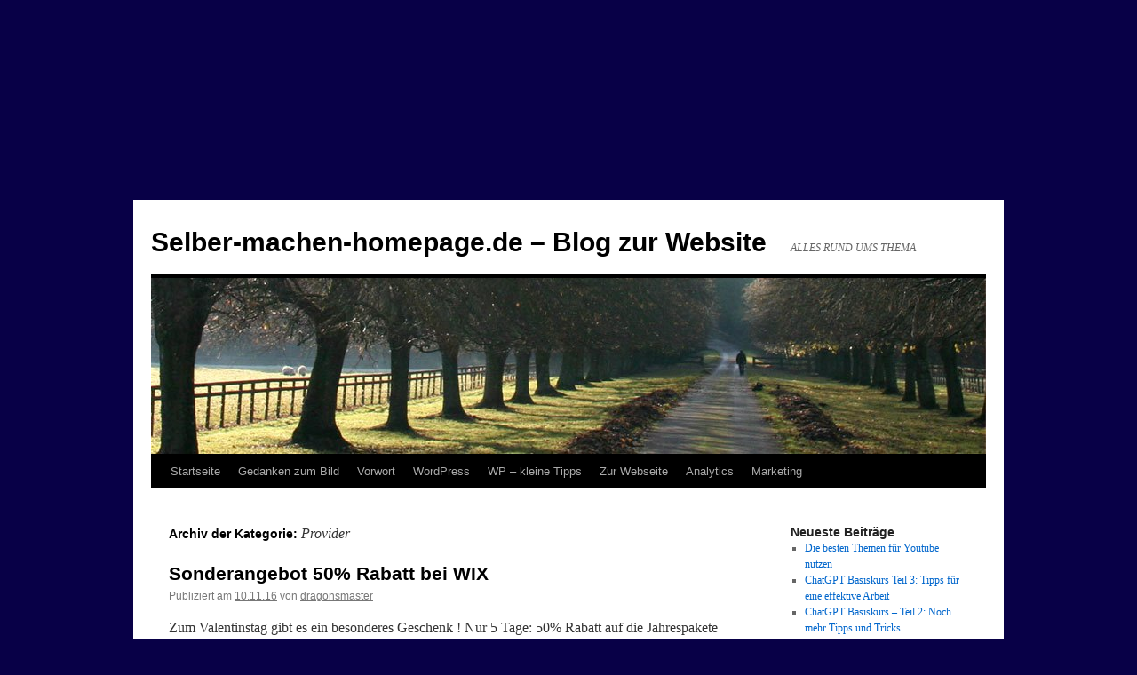

--- FILE ---
content_type: text/html; charset=UTF-8
request_url: https://blog-fuer.selber-machen-homepage.de/category/provider/
body_size: 9957
content:
<!DOCTYPE html>
<html lang="de">
<head>
<meta charset="UTF-8" />
<title>
Provider | Selber-machen-homepage.de &#8211; Blog zur Website	</title>
<link rel="profile" href="https://gmpg.org/xfn/11" />
<link rel="stylesheet" type="text/css" media="all" href="https://blog-fuer.selber-machen-homepage.de/wp-content/themes/twentyten/style.css?ver=20241112" />
<link rel="pingback" href="https://blog-fuer.selber-machen-homepage.de/xmlrpc.php">
<script type="text/javascript">
/* <![CDATA[ */
(()=>{var e={};e.g=function(){if("object"==typeof globalThis)return globalThis;try{return this||new Function("return this")()}catch(e){if("object"==typeof window)return window}}(),function({ampUrl:n,isCustomizePreview:t,isAmpDevMode:r,noampQueryVarName:o,noampQueryVarValue:s,disabledStorageKey:i,mobileUserAgents:a,regexRegex:c}){if("undefined"==typeof sessionStorage)return;const d=new RegExp(c);if(!a.some((e=>{const n=e.match(d);return!(!n||!new RegExp(n[1],n[2]).test(navigator.userAgent))||navigator.userAgent.includes(e)})))return;e.g.addEventListener("DOMContentLoaded",(()=>{const e=document.getElementById("amp-mobile-version-switcher");if(!e)return;e.hidden=!1;const n=e.querySelector("a[href]");n&&n.addEventListener("click",(()=>{sessionStorage.removeItem(i)}))}));const g=r&&["paired-browsing-non-amp","paired-browsing-amp"].includes(window.name);if(sessionStorage.getItem(i)||t||g)return;const u=new URL(location.href),m=new URL(n);m.hash=u.hash,u.searchParams.has(o)&&s===u.searchParams.get(o)?sessionStorage.setItem(i,"1"):m.href!==u.href&&(window.stop(),location.replace(m.href))}({"ampUrl":"https:\/\/blog-fuer.selber-machen-homepage.de\/category\/provider\/?amp=1","noampQueryVarName":"noamp","noampQueryVarValue":"mobile","disabledStorageKey":"amp_mobile_redirect_disabled","mobileUserAgents":["Mobile","Android","Silk\/","Kindle","BlackBerry","Opera Mini","Opera Mobi"],"regexRegex":"^\\\/((?:.|\\n)+)\\\/([i]*)$","isCustomizePreview":false,"isAmpDevMode":false})})();
/* ]]> */
</script>
<meta name='robots' content='max-image-preview:large' />
	<style>img:is([sizes="auto" i], [sizes^="auto," i]) { contain-intrinsic-size: 3000px 1500px }</style>
	<link rel="alternate" type="application/rss+xml" title="Selber-machen-homepage.de - Blog zur Website &raquo; Feed" href="https://blog-fuer.selber-machen-homepage.de/feed/" />
<link rel="alternate" type="application/rss+xml" title="Selber-machen-homepage.de - Blog zur Website &raquo; Kommentar-Feed" href="https://blog-fuer.selber-machen-homepage.de/comments/feed/" />
<link rel="alternate" type="application/rss+xml" title="Selber-machen-homepage.de - Blog zur Website &raquo; Provider Kategorie-Feed" href="https://blog-fuer.selber-machen-homepage.de/category/provider/feed/" />
<script type="text/javascript">
/* <![CDATA[ */
window._wpemojiSettings = {"baseUrl":"https:\/\/s.w.org\/images\/core\/emoji\/16.0.1\/72x72\/","ext":".png","svgUrl":"https:\/\/s.w.org\/images\/core\/emoji\/16.0.1\/svg\/","svgExt":".svg","source":{"concatemoji":"https:\/\/blog-fuer.selber-machen-homepage.de\/wp-includes\/js\/wp-emoji-release.min.js?ver=6.8.3"}};
/*! This file is auto-generated */
!function(s,n){var o,i,e;function c(e){try{var t={supportTests:e,timestamp:(new Date).valueOf()};sessionStorage.setItem(o,JSON.stringify(t))}catch(e){}}function p(e,t,n){e.clearRect(0,0,e.canvas.width,e.canvas.height),e.fillText(t,0,0);var t=new Uint32Array(e.getImageData(0,0,e.canvas.width,e.canvas.height).data),a=(e.clearRect(0,0,e.canvas.width,e.canvas.height),e.fillText(n,0,0),new Uint32Array(e.getImageData(0,0,e.canvas.width,e.canvas.height).data));return t.every(function(e,t){return e===a[t]})}function u(e,t){e.clearRect(0,0,e.canvas.width,e.canvas.height),e.fillText(t,0,0);for(var n=e.getImageData(16,16,1,1),a=0;a<n.data.length;a++)if(0!==n.data[a])return!1;return!0}function f(e,t,n,a){switch(t){case"flag":return n(e,"\ud83c\udff3\ufe0f\u200d\u26a7\ufe0f","\ud83c\udff3\ufe0f\u200b\u26a7\ufe0f")?!1:!n(e,"\ud83c\udde8\ud83c\uddf6","\ud83c\udde8\u200b\ud83c\uddf6")&&!n(e,"\ud83c\udff4\udb40\udc67\udb40\udc62\udb40\udc65\udb40\udc6e\udb40\udc67\udb40\udc7f","\ud83c\udff4\u200b\udb40\udc67\u200b\udb40\udc62\u200b\udb40\udc65\u200b\udb40\udc6e\u200b\udb40\udc67\u200b\udb40\udc7f");case"emoji":return!a(e,"\ud83e\udedf")}return!1}function g(e,t,n,a){var r="undefined"!=typeof WorkerGlobalScope&&self instanceof WorkerGlobalScope?new OffscreenCanvas(300,150):s.createElement("canvas"),o=r.getContext("2d",{willReadFrequently:!0}),i=(o.textBaseline="top",o.font="600 32px Arial",{});return e.forEach(function(e){i[e]=t(o,e,n,a)}),i}function t(e){var t=s.createElement("script");t.src=e,t.defer=!0,s.head.appendChild(t)}"undefined"!=typeof Promise&&(o="wpEmojiSettingsSupports",i=["flag","emoji"],n.supports={everything:!0,everythingExceptFlag:!0},e=new Promise(function(e){s.addEventListener("DOMContentLoaded",e,{once:!0})}),new Promise(function(t){var n=function(){try{var e=JSON.parse(sessionStorage.getItem(o));if("object"==typeof e&&"number"==typeof e.timestamp&&(new Date).valueOf()<e.timestamp+604800&&"object"==typeof e.supportTests)return e.supportTests}catch(e){}return null}();if(!n){if("undefined"!=typeof Worker&&"undefined"!=typeof OffscreenCanvas&&"undefined"!=typeof URL&&URL.createObjectURL&&"undefined"!=typeof Blob)try{var e="postMessage("+g.toString()+"("+[JSON.stringify(i),f.toString(),p.toString(),u.toString()].join(",")+"));",a=new Blob([e],{type:"text/javascript"}),r=new Worker(URL.createObjectURL(a),{name:"wpTestEmojiSupports"});return void(r.onmessage=function(e){c(n=e.data),r.terminate(),t(n)})}catch(e){}c(n=g(i,f,p,u))}t(n)}).then(function(e){for(var t in e)n.supports[t]=e[t],n.supports.everything=n.supports.everything&&n.supports[t],"flag"!==t&&(n.supports.everythingExceptFlag=n.supports.everythingExceptFlag&&n.supports[t]);n.supports.everythingExceptFlag=n.supports.everythingExceptFlag&&!n.supports.flag,n.DOMReady=!1,n.readyCallback=function(){n.DOMReady=!0}}).then(function(){return e}).then(function(){var e;n.supports.everything||(n.readyCallback(),(e=n.source||{}).concatemoji?t(e.concatemoji):e.wpemoji&&e.twemoji&&(t(e.twemoji),t(e.wpemoji)))}))}((window,document),window._wpemojiSettings);
/* ]]> */
</script>
<style id='wp-emoji-styles-inline-css' type='text/css'>

	img.wp-smiley, img.emoji {
		display: inline !important;
		border: none !important;
		box-shadow: none !important;
		height: 1em !important;
		width: 1em !important;
		margin: 0 0.07em !important;
		vertical-align: -0.1em !important;
		background: none !important;
		padding: 0 !important;
	}
</style>
<link rel='stylesheet' id='wp-block-library-css' href='https://blog-fuer.selber-machen-homepage.de/wp-includes/css/dist/block-library/style.min.css?ver=6.8.3' type='text/css' media='all' />
<style id='wp-block-library-theme-inline-css' type='text/css'>
.wp-block-audio :where(figcaption){color:#555;font-size:13px;text-align:center}.is-dark-theme .wp-block-audio :where(figcaption){color:#ffffffa6}.wp-block-audio{margin:0 0 1em}.wp-block-code{border:1px solid #ccc;border-radius:4px;font-family:Menlo,Consolas,monaco,monospace;padding:.8em 1em}.wp-block-embed :where(figcaption){color:#555;font-size:13px;text-align:center}.is-dark-theme .wp-block-embed :where(figcaption){color:#ffffffa6}.wp-block-embed{margin:0 0 1em}.blocks-gallery-caption{color:#555;font-size:13px;text-align:center}.is-dark-theme .blocks-gallery-caption{color:#ffffffa6}:root :where(.wp-block-image figcaption){color:#555;font-size:13px;text-align:center}.is-dark-theme :root :where(.wp-block-image figcaption){color:#ffffffa6}.wp-block-image{margin:0 0 1em}.wp-block-pullquote{border-bottom:4px solid;border-top:4px solid;color:currentColor;margin-bottom:1.75em}.wp-block-pullquote cite,.wp-block-pullquote footer,.wp-block-pullquote__citation{color:currentColor;font-size:.8125em;font-style:normal;text-transform:uppercase}.wp-block-quote{border-left:.25em solid;margin:0 0 1.75em;padding-left:1em}.wp-block-quote cite,.wp-block-quote footer{color:currentColor;font-size:.8125em;font-style:normal;position:relative}.wp-block-quote:where(.has-text-align-right){border-left:none;border-right:.25em solid;padding-left:0;padding-right:1em}.wp-block-quote:where(.has-text-align-center){border:none;padding-left:0}.wp-block-quote.is-large,.wp-block-quote.is-style-large,.wp-block-quote:where(.is-style-plain){border:none}.wp-block-search .wp-block-search__label{font-weight:700}.wp-block-search__button{border:1px solid #ccc;padding:.375em .625em}:where(.wp-block-group.has-background){padding:1.25em 2.375em}.wp-block-separator.has-css-opacity{opacity:.4}.wp-block-separator{border:none;border-bottom:2px solid;margin-left:auto;margin-right:auto}.wp-block-separator.has-alpha-channel-opacity{opacity:1}.wp-block-separator:not(.is-style-wide):not(.is-style-dots){width:100px}.wp-block-separator.has-background:not(.is-style-dots){border-bottom:none;height:1px}.wp-block-separator.has-background:not(.is-style-wide):not(.is-style-dots){height:2px}.wp-block-table{margin:0 0 1em}.wp-block-table td,.wp-block-table th{word-break:normal}.wp-block-table :where(figcaption){color:#555;font-size:13px;text-align:center}.is-dark-theme .wp-block-table :where(figcaption){color:#ffffffa6}.wp-block-video :where(figcaption){color:#555;font-size:13px;text-align:center}.is-dark-theme .wp-block-video :where(figcaption){color:#ffffffa6}.wp-block-video{margin:0 0 1em}:root :where(.wp-block-template-part.has-background){margin-bottom:0;margin-top:0;padding:1.25em 2.375em}
</style>
<style id='classic-theme-styles-inline-css' type='text/css'>
/*! This file is auto-generated */
.wp-block-button__link{color:#fff;background-color:#32373c;border-radius:9999px;box-shadow:none;text-decoration:none;padding:calc(.667em + 2px) calc(1.333em + 2px);font-size:1.125em}.wp-block-file__button{background:#32373c;color:#fff;text-decoration:none}
</style>
<style id='global-styles-inline-css' type='text/css'>
:root{--wp--preset--aspect-ratio--square: 1;--wp--preset--aspect-ratio--4-3: 4/3;--wp--preset--aspect-ratio--3-4: 3/4;--wp--preset--aspect-ratio--3-2: 3/2;--wp--preset--aspect-ratio--2-3: 2/3;--wp--preset--aspect-ratio--16-9: 16/9;--wp--preset--aspect-ratio--9-16: 9/16;--wp--preset--color--black: #000;--wp--preset--color--cyan-bluish-gray: #abb8c3;--wp--preset--color--white: #fff;--wp--preset--color--pale-pink: #f78da7;--wp--preset--color--vivid-red: #cf2e2e;--wp--preset--color--luminous-vivid-orange: #ff6900;--wp--preset--color--luminous-vivid-amber: #fcb900;--wp--preset--color--light-green-cyan: #7bdcb5;--wp--preset--color--vivid-green-cyan: #00d084;--wp--preset--color--pale-cyan-blue: #8ed1fc;--wp--preset--color--vivid-cyan-blue: #0693e3;--wp--preset--color--vivid-purple: #9b51e0;--wp--preset--color--blue: #0066cc;--wp--preset--color--medium-gray: #666;--wp--preset--color--light-gray: #f1f1f1;--wp--preset--gradient--vivid-cyan-blue-to-vivid-purple: linear-gradient(135deg,rgba(6,147,227,1) 0%,rgb(155,81,224) 100%);--wp--preset--gradient--light-green-cyan-to-vivid-green-cyan: linear-gradient(135deg,rgb(122,220,180) 0%,rgb(0,208,130) 100%);--wp--preset--gradient--luminous-vivid-amber-to-luminous-vivid-orange: linear-gradient(135deg,rgba(252,185,0,1) 0%,rgba(255,105,0,1) 100%);--wp--preset--gradient--luminous-vivid-orange-to-vivid-red: linear-gradient(135deg,rgba(255,105,0,1) 0%,rgb(207,46,46) 100%);--wp--preset--gradient--very-light-gray-to-cyan-bluish-gray: linear-gradient(135deg,rgb(238,238,238) 0%,rgb(169,184,195) 100%);--wp--preset--gradient--cool-to-warm-spectrum: linear-gradient(135deg,rgb(74,234,220) 0%,rgb(151,120,209) 20%,rgb(207,42,186) 40%,rgb(238,44,130) 60%,rgb(251,105,98) 80%,rgb(254,248,76) 100%);--wp--preset--gradient--blush-light-purple: linear-gradient(135deg,rgb(255,206,236) 0%,rgb(152,150,240) 100%);--wp--preset--gradient--blush-bordeaux: linear-gradient(135deg,rgb(254,205,165) 0%,rgb(254,45,45) 50%,rgb(107,0,62) 100%);--wp--preset--gradient--luminous-dusk: linear-gradient(135deg,rgb(255,203,112) 0%,rgb(199,81,192) 50%,rgb(65,88,208) 100%);--wp--preset--gradient--pale-ocean: linear-gradient(135deg,rgb(255,245,203) 0%,rgb(182,227,212) 50%,rgb(51,167,181) 100%);--wp--preset--gradient--electric-grass: linear-gradient(135deg,rgb(202,248,128) 0%,rgb(113,206,126) 100%);--wp--preset--gradient--midnight: linear-gradient(135deg,rgb(2,3,129) 0%,rgb(40,116,252) 100%);--wp--preset--font-size--small: 13px;--wp--preset--font-size--medium: 20px;--wp--preset--font-size--large: 36px;--wp--preset--font-size--x-large: 42px;--wp--preset--spacing--20: 0.44rem;--wp--preset--spacing--30: 0.67rem;--wp--preset--spacing--40: 1rem;--wp--preset--spacing--50: 1.5rem;--wp--preset--spacing--60: 2.25rem;--wp--preset--spacing--70: 3.38rem;--wp--preset--spacing--80: 5.06rem;--wp--preset--shadow--natural: 6px 6px 9px rgba(0, 0, 0, 0.2);--wp--preset--shadow--deep: 12px 12px 50px rgba(0, 0, 0, 0.4);--wp--preset--shadow--sharp: 6px 6px 0px rgba(0, 0, 0, 0.2);--wp--preset--shadow--outlined: 6px 6px 0px -3px rgba(255, 255, 255, 1), 6px 6px rgba(0, 0, 0, 1);--wp--preset--shadow--crisp: 6px 6px 0px rgba(0, 0, 0, 1);}:where(.is-layout-flex){gap: 0.5em;}:where(.is-layout-grid){gap: 0.5em;}body .is-layout-flex{display: flex;}.is-layout-flex{flex-wrap: wrap;align-items: center;}.is-layout-flex > :is(*, div){margin: 0;}body .is-layout-grid{display: grid;}.is-layout-grid > :is(*, div){margin: 0;}:where(.wp-block-columns.is-layout-flex){gap: 2em;}:where(.wp-block-columns.is-layout-grid){gap: 2em;}:where(.wp-block-post-template.is-layout-flex){gap: 1.25em;}:where(.wp-block-post-template.is-layout-grid){gap: 1.25em;}.has-black-color{color: var(--wp--preset--color--black) !important;}.has-cyan-bluish-gray-color{color: var(--wp--preset--color--cyan-bluish-gray) !important;}.has-white-color{color: var(--wp--preset--color--white) !important;}.has-pale-pink-color{color: var(--wp--preset--color--pale-pink) !important;}.has-vivid-red-color{color: var(--wp--preset--color--vivid-red) !important;}.has-luminous-vivid-orange-color{color: var(--wp--preset--color--luminous-vivid-orange) !important;}.has-luminous-vivid-amber-color{color: var(--wp--preset--color--luminous-vivid-amber) !important;}.has-light-green-cyan-color{color: var(--wp--preset--color--light-green-cyan) !important;}.has-vivid-green-cyan-color{color: var(--wp--preset--color--vivid-green-cyan) !important;}.has-pale-cyan-blue-color{color: var(--wp--preset--color--pale-cyan-blue) !important;}.has-vivid-cyan-blue-color{color: var(--wp--preset--color--vivid-cyan-blue) !important;}.has-vivid-purple-color{color: var(--wp--preset--color--vivid-purple) !important;}.has-black-background-color{background-color: var(--wp--preset--color--black) !important;}.has-cyan-bluish-gray-background-color{background-color: var(--wp--preset--color--cyan-bluish-gray) !important;}.has-white-background-color{background-color: var(--wp--preset--color--white) !important;}.has-pale-pink-background-color{background-color: var(--wp--preset--color--pale-pink) !important;}.has-vivid-red-background-color{background-color: var(--wp--preset--color--vivid-red) !important;}.has-luminous-vivid-orange-background-color{background-color: var(--wp--preset--color--luminous-vivid-orange) !important;}.has-luminous-vivid-amber-background-color{background-color: var(--wp--preset--color--luminous-vivid-amber) !important;}.has-light-green-cyan-background-color{background-color: var(--wp--preset--color--light-green-cyan) !important;}.has-vivid-green-cyan-background-color{background-color: var(--wp--preset--color--vivid-green-cyan) !important;}.has-pale-cyan-blue-background-color{background-color: var(--wp--preset--color--pale-cyan-blue) !important;}.has-vivid-cyan-blue-background-color{background-color: var(--wp--preset--color--vivid-cyan-blue) !important;}.has-vivid-purple-background-color{background-color: var(--wp--preset--color--vivid-purple) !important;}.has-black-border-color{border-color: var(--wp--preset--color--black) !important;}.has-cyan-bluish-gray-border-color{border-color: var(--wp--preset--color--cyan-bluish-gray) !important;}.has-white-border-color{border-color: var(--wp--preset--color--white) !important;}.has-pale-pink-border-color{border-color: var(--wp--preset--color--pale-pink) !important;}.has-vivid-red-border-color{border-color: var(--wp--preset--color--vivid-red) !important;}.has-luminous-vivid-orange-border-color{border-color: var(--wp--preset--color--luminous-vivid-orange) !important;}.has-luminous-vivid-amber-border-color{border-color: var(--wp--preset--color--luminous-vivid-amber) !important;}.has-light-green-cyan-border-color{border-color: var(--wp--preset--color--light-green-cyan) !important;}.has-vivid-green-cyan-border-color{border-color: var(--wp--preset--color--vivid-green-cyan) !important;}.has-pale-cyan-blue-border-color{border-color: var(--wp--preset--color--pale-cyan-blue) !important;}.has-vivid-cyan-blue-border-color{border-color: var(--wp--preset--color--vivid-cyan-blue) !important;}.has-vivid-purple-border-color{border-color: var(--wp--preset--color--vivid-purple) !important;}.has-vivid-cyan-blue-to-vivid-purple-gradient-background{background: var(--wp--preset--gradient--vivid-cyan-blue-to-vivid-purple) !important;}.has-light-green-cyan-to-vivid-green-cyan-gradient-background{background: var(--wp--preset--gradient--light-green-cyan-to-vivid-green-cyan) !important;}.has-luminous-vivid-amber-to-luminous-vivid-orange-gradient-background{background: var(--wp--preset--gradient--luminous-vivid-amber-to-luminous-vivid-orange) !important;}.has-luminous-vivid-orange-to-vivid-red-gradient-background{background: var(--wp--preset--gradient--luminous-vivid-orange-to-vivid-red) !important;}.has-very-light-gray-to-cyan-bluish-gray-gradient-background{background: var(--wp--preset--gradient--very-light-gray-to-cyan-bluish-gray) !important;}.has-cool-to-warm-spectrum-gradient-background{background: var(--wp--preset--gradient--cool-to-warm-spectrum) !important;}.has-blush-light-purple-gradient-background{background: var(--wp--preset--gradient--blush-light-purple) !important;}.has-blush-bordeaux-gradient-background{background: var(--wp--preset--gradient--blush-bordeaux) !important;}.has-luminous-dusk-gradient-background{background: var(--wp--preset--gradient--luminous-dusk) !important;}.has-pale-ocean-gradient-background{background: var(--wp--preset--gradient--pale-ocean) !important;}.has-electric-grass-gradient-background{background: var(--wp--preset--gradient--electric-grass) !important;}.has-midnight-gradient-background{background: var(--wp--preset--gradient--midnight) !important;}.has-small-font-size{font-size: var(--wp--preset--font-size--small) !important;}.has-medium-font-size{font-size: var(--wp--preset--font-size--medium) !important;}.has-large-font-size{font-size: var(--wp--preset--font-size--large) !important;}.has-x-large-font-size{font-size: var(--wp--preset--font-size--x-large) !important;}
:where(.wp-block-post-template.is-layout-flex){gap: 1.25em;}:where(.wp-block-post-template.is-layout-grid){gap: 1.25em;}
:where(.wp-block-columns.is-layout-flex){gap: 2em;}:where(.wp-block-columns.is-layout-grid){gap: 2em;}
:root :where(.wp-block-pullquote){font-size: 1.5em;line-height: 1.6;}
</style>
<link rel='stylesheet' id='twentyten-block-style-css' href='https://blog-fuer.selber-machen-homepage.de/wp-content/themes/twentyten/blocks.css?ver=20240703' type='text/css' media='all' />
<script type="text/javascript" src="https://blog-fuer.selber-machen-homepage.de/wp-includes/js/jquery/jquery.min.js?ver=3.7.1" id="jquery-core-js"></script>
<script type="text/javascript" src="https://blog-fuer.selber-machen-homepage.de/wp-includes/js/jquery/jquery-migrate.min.js?ver=3.4.1" id="jquery-migrate-js"></script>
<script type="text/javascript" id="jquery-js-after">
/* <![CDATA[ */
jQuery(document).ready(function() {
	jQuery(".efd769bc9a1f469f14ab575da90835cd").click(function() {
		jQuery.post(
			"https://blog-fuer.selber-machen-homepage.de/wp-admin/admin-ajax.php", {
				"action": "quick_adsense_onpost_ad_click",
				"quick_adsense_onpost_ad_index": jQuery(this).attr("data-index"),
				"quick_adsense_nonce": "5df0e1d242",
			}, function(response) { }
		);
	});
});
/* ]]> */
</script>
<link rel="https://api.w.org/" href="https://blog-fuer.selber-machen-homepage.de/wp-json/" /><link rel="alternate" title="JSON" type="application/json" href="https://blog-fuer.selber-machen-homepage.de/wp-json/wp/v2/categories/2" /><link rel="EditURI" type="application/rsd+xml" title="RSD" href="https://blog-fuer.selber-machen-homepage.de/xmlrpc.php?rsd" />
<meta name="generator" content="WordPress 6.8.3" />
<div>
<style>
.example_responsive_1 { width: 320px; height: 200px; }
@media(min-width: 500px) { .example_responsive_1 { width: 49%; height: 200px; } }

</style>
<script async src="https://pagead2.googlesyndication.com/pagead/js/adsbygoogle.js"></script>
<!-- example_responsive_1 -->
<ins class="adsbygoogle example_responsive_1" data-ad-client="ca-pub-6818045623405753" data-ad-slot="7383235628"></ins>
<ins class="adsbygoogle example_responsive_1" data-ad-client="ca-pub-6818045623405753" data-ad-slot="7383235628"></ins>

<script>
(adsbygoogle = window.adsbygoogle || []).push({});
</script>
</div><link rel="alternate" type="text/html" media="only screen and (max-width: 640px)" href="https://blog-fuer.selber-machen-homepage.de/category/provider/?amp=1"><style type="text/css" id="custom-background-css">
body.custom-background { background-color: #080047; }
</style>
	<link rel="amphtml" href="https://blog-fuer.selber-machen-homepage.de/category/provider/?amp=1"><style>#amp-mobile-version-switcher{left:0;position:absolute;width:100%;z-index:100}#amp-mobile-version-switcher>a{background-color:#444;border:0;color:#eaeaea;display:block;font-family:-apple-system,BlinkMacSystemFont,Segoe UI,Roboto,Oxygen-Sans,Ubuntu,Cantarell,Helvetica Neue,sans-serif;font-size:16px;font-weight:600;padding:15px 0;text-align:center;-webkit-text-decoration:none;text-decoration:none}#amp-mobile-version-switcher>a:active,#amp-mobile-version-switcher>a:focus,#amp-mobile-version-switcher>a:hover{-webkit-text-decoration:underline;text-decoration:underline}</style></head>

<body data-rsssl=1 class="archive category category-provider category-2 custom-background wp-theme-twentyten">
<div id="wrapper" class="hfeed">
	<div id="header">
		<div id="masthead">
			<div id="branding" role="banner">
								<div id="site-title">
					<span>
						<a href="https://blog-fuer.selber-machen-homepage.de/" rel="home">Selber-machen-homepage.de &#8211; Blog zur Website</a>
					</span>
				</div>
				<div id="site-description">ALLES RUND UMS THEMA</div>

				<img src="https://blog-fuer.selber-machen-homepage.de/wp-content/themes/twentyten/images/headers/path.jpg" width="940" height="198" alt="Selber-machen-homepage.de &#8211; Blog zur Website" decoding="async" fetchpriority="high" />			</div><!-- #branding -->

			<div id="access" role="navigation">
								<div class="skip-link screen-reader-text"><a href="#content">Zum Inhalt springen</a></div>
				<div class="menu-header"><ul id="menu-menu-1" class="menu"><li id="menu-item-879" class="menu-item menu-item-type-custom menu-item-object-custom menu-item-home menu-item-879"><a href="https://blog-fuer.selber-machen-homepage.de/">Startseite</a></li>
<li id="menu-item-880" class="menu-item menu-item-type-post_type menu-item-object-page menu-item-880"><a href="https://blog-fuer.selber-machen-homepage.de/gedanken-zum-bild/">Gedanken zum Bild</a></li>
<li id="menu-item-881" class="menu-item menu-item-type-post_type menu-item-object-page menu-item-881"><a href="https://blog-fuer.selber-machen-homepage.de/vorwort/">Vorwort</a></li>
<li id="menu-item-324" class="menu-item menu-item-type-taxonomy menu-item-object-category menu-item-324"><a href="https://blog-fuer.selber-machen-homepage.de/category/wordpress/">WordPress</a></li>
<li id="menu-item-883" class="menu-item menu-item-type-taxonomy menu-item-object-category menu-item-883"><a href="https://blog-fuer.selber-machen-homepage.de/category/der-kleine-tipp/">WP &#8211; kleine Tipps</a></li>
<li id="menu-item-872" class="menu-item menu-item-type-custom menu-item-object-custom menu-item-872"><a href="https://selber-machen-homepage.de">Zur Webseite</a></li>
<li id="menu-item-1013" class="menu-item menu-item-type-taxonomy menu-item-object-category menu-item-1013"><a href="https://blog-fuer.selber-machen-homepage.de/category/analytics/">Analytics</a></li>
<li id="menu-item-1014" class="menu-item menu-item-type-taxonomy menu-item-object-category menu-item-1014"><a href="https://blog-fuer.selber-machen-homepage.de/category/marketing/">Marketing</a></li>
</ul></div>			</div><!-- #access -->
		</div><!-- #masthead -->
	</div><!-- #header -->

	<div id="main">

		<div id="container">
			<div id="content" role="main">

				<h1 class="page-title">
				Archiv der Kategorie: <span>Provider</span>				</h1>
				
	<div id="nav-above" class="navigation">
		<div class="nav-previous"><a href="https://blog-fuer.selber-machen-homepage.de/category/provider/page/2/" ><span class="meta-nav">&larr;</span> Ältere Beiträge</a></div>
		<div class="nav-next"></div>
	</div><!-- #nav-above -->



	
			<div id="post-478" class="post-478 post type-post status-publish format-standard hentry category-provider">
			<h2 class="entry-title"><a href="https://blog-fuer.selber-machen-homepage.de/sonderangebot-50-rabatt-bei-wix/" rel="bookmark">Sonderangebot 50% Rabatt bei WIX</a></h2>

			<div class="entry-meta">
				<span class="meta-prep meta-prep-author">Publiziert am</span> <a href="https://blog-fuer.selber-machen-homepage.de/sonderangebot-50-rabatt-bei-wix/" title="16:32" rel="bookmark"><span class="entry-date">10.11.16</span></a> <span class="meta-sep">von</span> <span class="author vcard"><a class="url fn n" href="https://blog-fuer.selber-machen-homepage.de/author/dragonsmaster/" title="Alle Beiträge von dragonsmaster anzeigen">dragonsmaster</a></span>			</div><!-- .entry-meta -->

					<div class="entry-summary">
				<p>Zum Valentinstag gibt es ein besonderes Geschenk ! Nur 5 Tage: 50% Rabatt auf die Jahrespakete Unlimited &amp; eCommerce Kostenlose Domain für Ihre Website Gutscheine für Werbung auf Google &amp; Facebook in einem Gesamtwert von bis zu 125$ Werbung von &hellip; <a href="https://blog-fuer.selber-machen-homepage.de/sonderangebot-50-rabatt-bei-wix/">Weiterlesen <span class="meta-nav">&rarr;</span></a></p>
			</div><!-- .entry-summary -->
	
			<div class="entry-utility">
									<span class="cat-links">
						<span class="entry-utility-prep entry-utility-prep-cat-links">Veröffentlicht unter</span> <a href="https://blog-fuer.selber-machen-homepage.de/category/provider/" rel="category tag">Provider</a>					</span>
					<span class="meta-sep">|</span>
				
				
				<span class="comments-link"><a href="https://blog-fuer.selber-machen-homepage.de/sonderangebot-50-rabatt-bei-wix/#respond">Schreib einen Kommentar</a></span>

							</div><!-- .entry-utility -->
		</div><!-- #post-478 -->

		
	

	
			<div id="post-96" class="post-96 post type-post status-publish format-standard hentry category-provider">
			<h2 class="entry-title"><a href="https://blog-fuer.selber-machen-homepage.de/neuer-provider-am-start/" rel="bookmark">Neuer Provider am Start</a></h2>

			<div class="entry-meta">
				<span class="meta-prep meta-prep-author">Publiziert am</span> <a href="https://blog-fuer.selber-machen-homepage.de/neuer-provider-am-start/" title="13:34" rel="bookmark"><span class="entry-date">16.10.16</span></a> <span class="meta-sep">von</span> <span class="author vcard"><a class="url fn n" href="https://blog-fuer.selber-machen-homepage.de/author/dragonsmaster/" title="Alle Beiträge von dragonsmaster anzeigen">dragonsmaster</a></span>			</div><!-- .entry-meta -->

					<div class="entry-summary">
				<p>Seit kurzem ist mal wieder ein Neueinsteiger im Bereich Homepage-Baukästen und Provider unterwegs &#8211; diPago. Ein Homepage-Baukasten an sich ist ja nichts AußergewÃ¶hnliches. diPago bietet nach eigenen Aussagen jetzt einen Homepage-Baukasten der neuen Generation &#8211; mit professionellen responsiven Designs, suchmaschinenoptimiert, &hellip; <a href="https://blog-fuer.selber-machen-homepage.de/neuer-provider-am-start/">Weiterlesen <span class="meta-nav">&rarr;</span></a></p>
			</div><!-- .entry-summary -->
	
			<div class="entry-utility">
									<span class="cat-links">
						<span class="entry-utility-prep entry-utility-prep-cat-links">Veröffentlicht unter</span> <a href="https://blog-fuer.selber-machen-homepage.de/category/provider/" rel="category tag">Provider</a>					</span>
					<span class="meta-sep">|</span>
				
				
				<span class="comments-link"><a href="https://blog-fuer.selber-machen-homepage.de/neuer-provider-am-start/#respond">Schreib einen Kommentar</a></span>

							</div><!-- .entry-utility -->
		</div><!-- #post-96 -->

		
	

	
			<div id="post-119" class="post-119 post type-post status-publish format-standard hentry category-provider">
			<h2 class="entry-title"><a href="https://blog-fuer.selber-machen-homepage.de/neues-von-wix-com/" rel="bookmark">Neues von WIX.com</a></h2>

			<div class="entry-meta">
				<span class="meta-prep meta-prep-author">Publiziert am</span> <a href="https://blog-fuer.selber-machen-homepage.de/neues-von-wix-com/" title="12:21" rel="bookmark"><span class="entry-date">13.10.16</span></a> <span class="meta-sep">von</span> <span class="author vcard"><a class="url fn n" href="https://blog-fuer.selber-machen-homepage.de/author/dragonsmaster/" title="Alle Beiträge von dragonsmaster anzeigen">dragonsmaster</a></span>			</div><!-- .entry-meta -->

					<div class="entry-summary">
				<p>In meinem Projekt selber-machen-homepage.de habe ich ja die bekanntesten Provider und ihre Homepage-Baukästen getestet. Regelmäßig bekomme ich natürlich auch Mails von WIX.COM, denn das ist die einzige Website, die ich nicht in one.com nachgestaltet habe. Einfach deshalb, weil das Design &hellip; <a href="https://blog-fuer.selber-machen-homepage.de/neues-von-wix-com/">Weiterlesen <span class="meta-nav">&rarr;</span></a></p>
			</div><!-- .entry-summary -->
	
			<div class="entry-utility">
									<span class="cat-links">
						<span class="entry-utility-prep entry-utility-prep-cat-links">Veröffentlicht unter</span> <a href="https://blog-fuer.selber-machen-homepage.de/category/provider/" rel="category tag">Provider</a>					</span>
					<span class="meta-sep">|</span>
				
				
				<span class="comments-link"><a href="https://blog-fuer.selber-machen-homepage.de/neues-von-wix-com/#respond">Schreib einen Kommentar</a></span>

							</div><!-- .entry-utility -->
		</div><!-- #post-119 -->

		
	

	
			<div id="post-41" class="post-41 post type-post status-publish format-standard hentry category-provider">
			<h2 class="entry-title"><a href="https://blog-fuer.selber-machen-homepage.de/mein-naechster-testkandidat-hosteurope/" rel="bookmark">Mein nächster Testkandidat &#8211; Hosteurope</a></h2>

			<div class="entry-meta">
				<span class="meta-prep meta-prep-author">Publiziert am</span> <a href="https://blog-fuer.selber-machen-homepage.de/mein-naechster-testkandidat-hosteurope/" title="10:41" rel="bookmark"><span class="entry-date">29.12.13</span></a> <span class="meta-sep">von</span> <span class="author vcard"><a class="url fn n" href="https://blog-fuer.selber-machen-homepage.de/author/dragonsmaster/" title="Alle Beiträge von dragonsmaster anzeigen">dragonsmaster</a></span>			</div><!-- .entry-meta -->

					<div class="entry-summary">
				<p>Endlich habe ich es geschafft. Der nächste Test ist fertig und ich bin wirklich zufrieden, denn es war etwas komplexer und umfangreicher als sonst. Hosteurope ist einer der Provider, die schon relativ lange am Markt sind und im Gegensatz zu &hellip; <a href="https://blog-fuer.selber-machen-homepage.de/mein-naechster-testkandidat-hosteurope/">Weiterlesen <span class="meta-nav">&rarr;</span></a></p>
			</div><!-- .entry-summary -->
	
			<div class="entry-utility">
									<span class="cat-links">
						<span class="entry-utility-prep entry-utility-prep-cat-links">Veröffentlicht unter</span> <a href="https://blog-fuer.selber-machen-homepage.de/category/provider/" rel="category tag">Provider</a>					</span>
					<span class="meta-sep">|</span>
				
				
				<span class="comments-link"><a href="https://blog-fuer.selber-machen-homepage.de/mein-naechster-testkandidat-hosteurope/#respond">Schreib einen Kommentar</a></span>

							</div><!-- .entry-utility -->
		</div><!-- #post-41 -->

		
	

				<div id="nav-below" class="navigation">
					<div class="nav-previous"><a href="https://blog-fuer.selber-machen-homepage.de/category/provider/page/2/" ><span class="meta-nav">&larr;</span> Ältere Beiträge</a></div>
					<div class="nav-next"></div>
				</div><!-- #nav-below -->

			</div><!-- #content -->
		</div><!-- #container -->


		<div id="primary" class="widget-area" role="complementary">
			<ul class="xoxo">


		<li id="recent-posts-2" class="widget-container widget_recent_entries">
		<h3 class="widget-title">Neueste Beiträge</h3>
		<ul>
											<li>
					<a href="https://blog-fuer.selber-machen-homepage.de/remixe-auf-youtube-nutzen/">Die besten Themen für Youtube nutzen</a>
									</li>
											<li>
					<a href="https://blog-fuer.selber-machen-homepage.de/chatgpt-basiskurs-teil-3-tipps-fuer-eine-effektive-arbeit/">ChatGPT Basiskurs Teil 3: Tipps für eine effektive Arbeit</a>
									</li>
											<li>
					<a href="https://blog-fuer.selber-machen-homepage.de/chatgpt-basiskurs-teil-2-noch-mehr-tipps-und-tricks/">ChatGPT Basiskurs &#8211; Teil 2: Noch mehr Tipps und Tricks</a>
									</li>
											<li>
					<a href="https://blog-fuer.selber-machen-homepage.de/youtube-welche-videos-fuer-welche-zielgruppe/">Youtube &#8211; Welche Videos für welche Zielgruppe</a>
									</li>
											<li>
					<a href="https://blog-fuer.selber-machen-homepage.de/der-youtube-algorithmus-funktionsweise-und-faktoren/">Der YouTube-Algorithmus: Funktionsweise und Faktoren</a>
									</li>
					</ul>

		</li><li id="adswidget1-quick-adsense-5" class="widget-container widget_adswidget1-quick-adsense"><script type="text/javascript">
 $arr = new Array(
        '<a href="https://www.digistore24.com/redir/333484/Dragonsmaster/" target="_blank"><img width="300px" src="https://selber-machen-homepage.de/werbung/bauchtotal.png"></a>',
        '<a href="https://www.digistore24.com/redir/264168/Dragonsmaster/" target="_blank"><img width="300px" src="https://selber-machen-homepage.de/werbung/krebs2.jpg"></a>',
        '<a href="https://www.digistore24.com/redir/354869/Dragonsmaster/" target="_blank"><img width="300px" src="https://selber-machen-homepage.de/werbung/1prozentclub300.jpg"></a>',
        '<a href="https://www.digistore24.com/redir/355410/Dragonsmaster/" target="_blank"><img width="300px" src="https://selber-machen-homepage.de/werbung/rauchfrei.png"></a>',
        '<a href="https://www.digistore24.com/redir/377225/Dragonsmaster/" target="_blank"><img width="300px" src="https://selber-machen-homepage.de/werbung/Contentcash.png"></a>',
        '<a href="https://www.digistore24.com/redir/38219/Dragonsmaster/" target="_blank"><img width="300px" src="https://selber-machen-homepage.de/werbung/klicktipp.png"></a>',
        '<a href="https://www.digistore24.com/redir/315149/Dragonsmaster/" target="_blank"><img width="300px" src="https://selber-machen-homepage.de/werbung/geburtsvorbereitung.png"></a>',
        '<a href="https://www.digistore24.com/redir/315149/Dragonsmaster/" target="_blank"><img width="300px" src="https://selber-machen-homepage.de/werbung/superlerner.png"></a>',
        '<a href="https://www.digistore24.com/content/70531/32595/Dragonsmaster/" target="_blank"><img width="300px" src="https://selber-machen-homepage.de/werbung/konflikt2.png"></a>',
        '<a href="https://www.digistore24.com/redir/213625/Dragonsmaster/" target="_blank"><img width="300px" src="https://selber-machen-homepage.de/werbung/kochkursvoll.jpg"></a>',
        );
var min = 1;
var max = 8;
var x = Math.floor(Math.random() * (max - min + 1)) + min;
document.write($arr[x]);;
</script></li><li id="categories-3" class="widget-container widget_categories"><h3 class="widget-title">Kategorien</h3>
			<ul>
					<li class="cat-item cat-item-39"><a href="https://blog-fuer.selber-machen-homepage.de/category/adsense/">Adsense</a>
</li>
	<li class="cat-item cat-item-38"><a href="https://blog-fuer.selber-machen-homepage.de/category/analytics/">Analytics</a>
</li>
	<li class="cat-item cat-item-66"><a href="https://blog-fuer.selber-machen-homepage.de/category/chatgpt/">ChatGPT</a>
</li>
	<li class="cat-item cat-item-3"><a href="https://blog-fuer.selber-machen-homepage.de/category/html-und-co/">HTML &amp; Co</a>
</li>
	<li class="cat-item cat-item-63"><a href="https://blog-fuer.selber-machen-homepage.de/category/ki/">KI</a>
</li>
	<li class="cat-item cat-item-5"><a href="https://blog-fuer.selber-machen-homepage.de/category/marketing/">Marketing</a>
</li>
	<li class="cat-item cat-item-36"><a href="https://blog-fuer.selber-machen-homepage.de/category/paidmailer-paid4/">Paidmailer &amp; Paid4</a>
</li>
	<li class="cat-item cat-item-2 current-cat"><a aria-current="page" href="https://blog-fuer.selber-machen-homepage.de/category/provider/">Provider</a>
</li>
	<li class="cat-item cat-item-4"><a href="https://blog-fuer.selber-machen-homepage.de/category/suchmaschinenoptimierung/">Suchmaschinenoptimierung</a>
</li>
	<li class="cat-item cat-item-40"><a href="https://blog-fuer.selber-machen-homepage.de/category/uncategorised/">Uncategorised</a>
</li>
	<li class="cat-item cat-item-1"><a href="https://blog-fuer.selber-machen-homepage.de/category/uncategorized/">Uncategorized</a>
</li>
	<li class="cat-item cat-item-6"><a href="https://blog-fuer.selber-machen-homepage.de/category/wordpress/">Wordpress</a>
</li>
	<li class="cat-item cat-item-7"><a href="https://blog-fuer.selber-machen-homepage.de/category/der-kleine-tipp/">Wordpress &#8211; der kleine Tipp</a>
</li>
	<li class="cat-item cat-item-37"><a href="https://blog-fuer.selber-machen-homepage.de/category/wordpress-alles-fuer-den-anfang/">Wordpress- Alles für den Anfang</a>
</li>
	<li class="cat-item cat-item-64"><a href="https://blog-fuer.selber-machen-homepage.de/category/youtube/">Youtube</a>
</li>
			</ul>

			</li><li id="recent-comments-2" class="widget-container widget_recent_comments"><h3 class="widget-title">Neueste Kommentare</h3><ul id="recentcomments"><li class="recentcomments"><span class="comment-author-link"><a href="http://www.folien21.de" class="url" rel="ugc external nofollow">Selbstklebefolien</a></span> bei <a href="https://blog-fuer.selber-machen-homepage.de/google-und-die-paidmailer-2/#comment-660">Google und die Paidmailer 2</a></li><li class="recentcomments"><span class="comment-author-link"><a href="http://www.shayuumicosplay.com" class="url" rel="ugc external nofollow">Shayuumi</a></span> bei <a href="https://blog-fuer.selber-machen-homepage.de/wordpress-bilder-werden-unscharf-dargestellt/#comment-433">WordPress &#8211; Bilder werden unscharf dargestellt</a></li><li class="recentcomments"><span class="comment-author-link"><a href="http://www.thomaspfluger.de" class="url" rel="ugc external nofollow">Thomas Pfluger</a></span> bei <a href="https://blog-fuer.selber-machen-homepage.de/gedanken-zum-bild/#comment-62">Gedanken zum Bild</a></li></ul></li><li id="meta-2" class="widget-container widget_meta"><h3 class="widget-title">Meta</h3>
		<ul>
						<li><a href="https://blog-fuer.selber-machen-homepage.de/wp-login.php">Anmelden</a></li>
			<li><a href="https://blog-fuer.selber-machen-homepage.de/feed/">Feed der Einträge</a></li>
			<li><a href="https://blog-fuer.selber-machen-homepage.de/comments/feed/">Kommentar-Feed</a></li>

			<li><a href="https://de.wordpress.org/">WordPress.org</a></li>
		</ul>

		</li>			</ul>
		</div><!-- #primary .widget-area -->


		<div id="secondary" class="widget-area" role="complementary">
			<ul class="xoxo">
				<li id="adswidget1-quick-adsense-4" class="widget-container widget_adswidget1-quick-adsense"><script type="text/javascript">
 $arr = new Array(
        '<a href="https://www.digistore24.com/redir/333484/Dragonsmaster/" target="_blank"><img width="300px" src="https://selber-machen-homepage.de/werbung/bauchtotal.png"></a>',
        '<a href="https://www.digistore24.com/redir/264168/Dragonsmaster/" target="_blank"><img width="300px" src="https://selber-machen-homepage.de/werbung/krebs2.jpg"></a>',
        '<a href="https://www.digistore24.com/redir/354869/Dragonsmaster/" target="_blank"><img width="300px" src="https://selber-machen-homepage.de/werbung/1prozentclub300.jpg"></a>',
        '<a href="https://www.digistore24.com/redir/355410/Dragonsmaster/" target="_blank"><img width="300px" src="https://selber-machen-homepage.de/werbung/rauchfrei.png"></a>',
        '<a href="https://www.digistore24.com/redir/377225/Dragonsmaster/" target="_blank"><img width="300px" src="https://selber-machen-homepage.de/werbung/Contentcash.png"></a>',
        '<a href="https://www.digistore24.com/redir/38219/Dragonsmaster/" target="_blank"><img width="300px" src="https://selber-machen-homepage.de/werbung/klicktipp.png"></a>',
        '<a href="https://www.digistore24.com/redir/315149/Dragonsmaster/" target="_blank"><img width="300px" src="https://selber-machen-homepage.de/werbung/geburtsvorbereitung.png"></a>',
        '<a href="https://www.digistore24.com/redir/315149/Dragonsmaster/" target="_blank"><img width="300px" src="https://selber-machen-homepage.de/werbung/superlerner.png"></a>',
        '<a href="https://www.digistore24.com/content/70531/32595/Dragonsmaster/" target="_blank"><img width="300px" src="https://selber-machen-homepage.de/werbung/konflikt2.png"></a>',
        '<a href="https://www.digistore24.com/redir/213625/Dragonsmaster/" target="_blank"><img width="300px" src="https://selber-machen-homepage.de/werbung/kochkursvoll.jpg"></a>',
        );
var min = 1;
var max = 8;
var x = Math.floor(Math.random() * (max - min + 1)) + min;
document.write($arr[x]);;
</script></li>			</ul>
		</div><!-- #secondary .widget-area -->

	</div><!-- #main -->

	<div id="footer" role="contentinfo">
		<div id="colophon">



			<div id="footer-widget-area" role="complementary">

				<div id="first" class="widget-area">
					<ul class="xoxo">
						<li id="text-2" class="widget-container widget_text">			<div class="textwidget"><font size="2"><p align="left"><a target="_blank" href="http://selber-machen-homepage.de/impressum.html">Impressum</a></p></font></div>
		</li>					</ul>
				</div><!-- #first .widget-area -->




			</div><!-- #footer-widget-area -->

			<div id="site-info">
				<a href="https://blog-fuer.selber-machen-homepage.de/" rel="home">
					Selber-machen-homepage.de &#8211; Blog zur Website				</a>
							</div><!-- #site-info -->

			<div id="site-generator">
								<a href="https://de.wordpress.org/" class="imprint" title="Semantic Personal Publishing Platform">
					Mit Stolz präsentiert von WordPress.				</a>
			</div><!-- #site-generator -->

		</div><!-- #colophon -->
	</div><!-- #footer -->

</div><!-- #wrapper -->

<script type="speculationrules">
{"prefetch":[{"source":"document","where":{"and":[{"href_matches":"\/*"},{"not":{"href_matches":["\/wp-*.php","\/wp-admin\/*","\/wp-content\/uploads\/*","\/wp-content\/*","\/wp-content\/plugins\/*","\/wp-content\/themes\/twentyten\/*","\/*\\?(.+)"]}},{"not":{"selector_matches":"a[rel~=\"nofollow\"]"}},{"not":{"selector_matches":".no-prefetch, .no-prefetch a"}}]},"eagerness":"conservative"}]}
</script>
		<div id="amp-mobile-version-switcher" hidden>
			<a rel="" href="https://blog-fuer.selber-machen-homepage.de/category/provider/?amp=1">
				Zur mobilen Version gehen			</a>
		</div>

				</body>
</html>


--- FILE ---
content_type: text/html; charset=utf-8
request_url: https://www.google.com/recaptcha/api2/aframe
body_size: 266
content:
<!DOCTYPE HTML><html><head><meta http-equiv="content-type" content="text/html; charset=UTF-8"></head><body><script nonce="6uSMnWyC4CFkcabIqrrxCg">/** Anti-fraud and anti-abuse applications only. See google.com/recaptcha */ try{var clients={'sodar':'https://pagead2.googlesyndication.com/pagead/sodar?'};window.addEventListener("message",function(a){try{if(a.source===window.parent){var b=JSON.parse(a.data);var c=clients[b['id']];if(c){var d=document.createElement('img');d.src=c+b['params']+'&rc='+(localStorage.getItem("rc::a")?sessionStorage.getItem("rc::b"):"");window.document.body.appendChild(d);sessionStorage.setItem("rc::e",parseInt(sessionStorage.getItem("rc::e")||0)+1);localStorage.setItem("rc::h",'1762961799337');}}}catch(b){}});window.parent.postMessage("_grecaptcha_ready", "*");}catch(b){}</script></body></html>